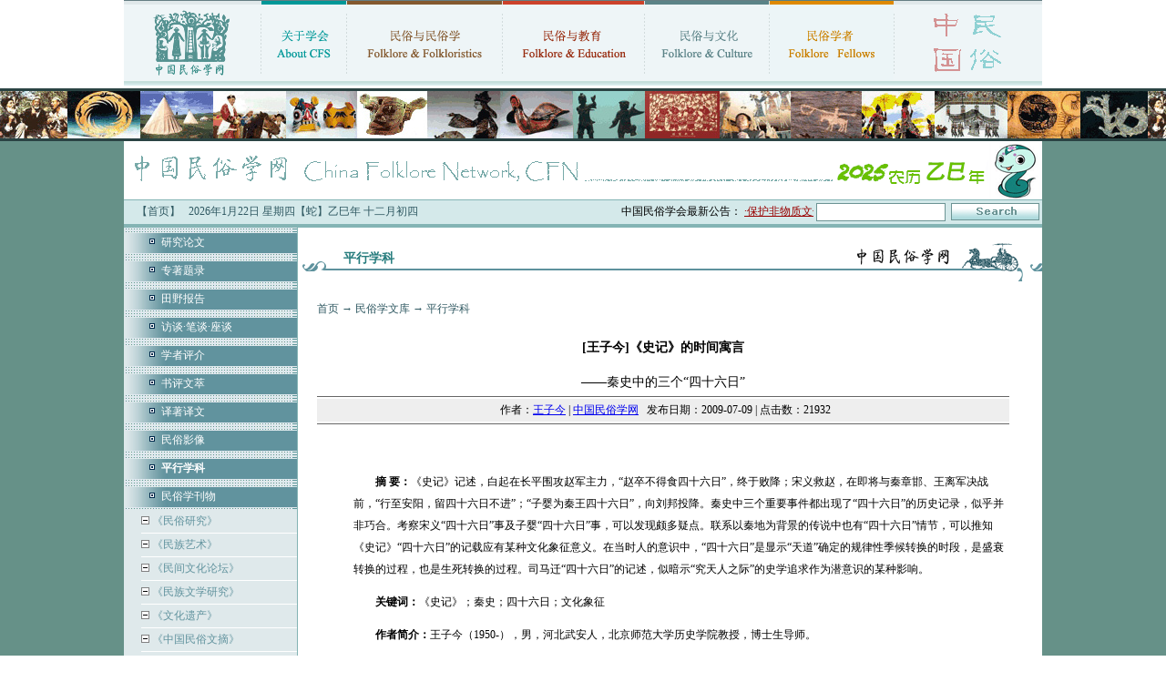

--- FILE ---
content_type: text/html
request_url: https://chinafolklore.org/web/index.php?NewsID=5188
body_size: 9175
content:
<!DOCTYPE html PUBLIC "-//W3C//DTD XHTML 1.0 Transitional//EN" "http://www.w3.org/TR/xhtml1/DTD/xhtml1-transitional.dtd">
<html xmlns="http://www.w3.org/1999/xhtml">
<head>
<meta http-equiv="Content-Type" content="text/html; charset=gb2312" />
<title>[王子今]《史记》的时间寓言 · 中国民俗学网-中国民俗学会 · 主办 ·</title>
<link href="/css/style.css" rel="stylesheet" type="text/css" />
<link href="/style.css" rel="stylesheet" type="text/css">
</head>

<body>
<table width="1008" border="0" align="center" cellpadding="0" cellspacing="0">
  <tr>
    <td><table width="100%" border="0" cellspacing="0" cellpadding="0">
      <tr>
        <td><a href="/" title="首页"><img src="/images/new/index_03.gif" width="150" height="89" border="0" /></a></td>
        <td><img src="/images/new/index_04.gif" width="1" height="89" /></td>
        <td><a href="/web/index.php?ChannelID=1" title="关于学会"><img src="/images/new/index_05.gif" width="93" height="89" border="0" /></a></td>
        <td><img src="/images/new/index_04.gif" width="1" height="89" /></td>
        <td><a href="/web/index.php?ChannelID=93" title="民俗与民俗学"><img src="/images/new/index_07.gif" width="170" height="89" border="0" /></a></td>
        <td><img src="/images/new/index_04.gif" width="1" height="89" /></td>
        <td><a href="/web/index.php?ChannelID=57" title="民俗与教育"><img src="/images/new/index_09.gif" width="155" height="89" border="0" /></a></td>
        <td><img src="/images/new/index_04.gif" width="1" height="89" /></td>
        <td><a href="/web/index.php?ChannelID=20" title="民俗与文化"><img src="/images/new/index_11.gif" width="136" height="89" border="0" /></a></td>
        <td><img src="/images/new/index_04.gif" width="1" height="89" /></td>
        <td><a href="/web/index.php?ChannelID=157" title="民俗学者"><img src="/images/new/index_13.gif" width="136" height="89" border="0" /></a></td>
        <td><img src="/images/new/index_04.gif" width="1" height="89" /></td>
        <td><img src="/images/new/index_15.gif" width="162" height="89" /></td>
      </tr>
    </table></td>
  </tr>
  <tr>
    <td height="5" background="/images/new/index_17.gif"></td>
  </tr>
  <tr>
    <td height="3"></td>
  </tr>
</table>
<table width="100%" border="0" cellspacing="0" cellpadding="0">
  <tr>
    <td bgcolor="#669188"><table width="100%" border="0" align="center" cellpadding="0" cellspacing="0">
      <tr>
        <td><div style="border-top:3px #2A4343 solid; border-bottom:3px #2A4343 solid; background:url(/images/new/top_tu.jpg);height:52px;"></div></td>
      </tr>
      <tr>
        <td align="center"><img src='/images/new/index_2025.gif'></td>
      </tr>
    </table>
    <table width="1008" border="0" align="center" cellpadding="0" cellspacing="0" bgcolor="#FFFFFF">
        <tr>
          <td bgcolor="#84b4b4" height="1"></td>
        </tr>
        <tr>
          <td bgcolor="#d4e9ea"><table width="100%" border="0" cellspacing="0" cellpadding="0">
              <tr>
                <td><table width="100%" border="0" cellspacing="0" cellpadding="0">
                    <tr>
                      <td align="center">&nbsp;&nbsp;&nbsp;&nbsp;<a href="/" class="text">【首页】</a></td>
                      <td align="center" class="text"><script src="/js/date.js"></script></td>
                      <td align="right"><marquee scrollAmount=4 width=400 onmouseover=stop() onmouseout=start()>中国民俗学会最新公告： <a href="/web/index.php?NewsID=23002" target="_blank"><span class="b"><font color="#990000">·保护非物质文化遗产政府间委员会通过中国民俗学会咨询地位复核</font></span></a> &nbsp; <a href="/web/index.php?NewsID=22436" target="_blank"><span class="b"><font color="#990000">·文旅融合背景下乡村振兴与物质民俗研究学术工作坊招生启事</font></span></a> &nbsp; <a href="/web/index.php?NewsID=22415" target="_blank"><span class="b"><font color="#990000">·中国民俗学会2025年年会征文启事</font></span></a> &nbsp; </marquee></td>
                    </tr>
                </table></td>
                <td width="250">
        <form method="get" action="/web/index.php">
        <table width="100%" border="0" cellspacing="0" cellpadding="3">
          <tr>
            <td align="right"><input name="NewsKeyword" type="text" class="input" size="16" /></td>
            <td><input type="image" src="/images/new/index_31.gif" width="97" height="19" name="Search" /><input type="hidden" name="IndexSearch" value="chinesefolklore.org.cn"></td>
          </tr>
        </table>
        </form>
                </td>
              </tr>
          </table></td>
        </tr>
        <tr>
          <td bgcolor="#84b4b4" height="4"></td>
        </tr>
      </table>
      <table width="1008" border="0" align="center" cellpadding="0" cellspacing="0" bgcolor="#FFFFFF">
        <tr>
          <td width="190" valign="top" bgcolor="#dfe9eb" class="fen">
            <table width="100%" border="0" cellspacing="0" cellpadding="0">
              
                          <tr>
                            <td height="3" background="../images/dot_bg.jpg"></td>
                          </tr>
                          <tr>
                            <td height="3" background="../images/dot_bg.jpg"></td>
                          </tr>
                          <tr>
                            <td height="22" background="../images/jb_bg.jpg">　　<img src="../images/dot3.gif" width="14" height="9"> <a href="/web/index.php?ChannelID=148" target="_parent" class="bai">研究论文</a></td>
                          </tr>
                          <tr>
                            <td height="3" background="../images/dot_bg.jpg"></td>
                          </tr>
                          <tr>
                            <td height="3" background="../images/dot_bg.jpg"></td>
                          </tr>
                          <tr>
                            <td height="3" background="../images/dot_bg.jpg"></td>
                          </tr>
                          <tr>
                            <td height="22" background="../images/jb_bg.jpg">　　<img src="../images/dot3.gif" width="14" height="9"> <a href="/web/index.php?ChannelID=24" target="_parent" class="bai">专著题录</a></td>
                          </tr>
                          <tr>
                            <td height="3" background="../images/dot_bg.jpg"></td>
                          </tr>
                          <tr>
                            <td height="3" background="../images/dot_bg.jpg"></td>
                          </tr>
                          <tr>
                            <td height="3" background="../images/dot_bg.jpg"></td>
                          </tr>
                          <tr>
                            <td height="22" background="../images/jb_bg.jpg">　　<img src="../images/dot3.gif" width="14" height="9"> <a href="/web/index.php?ChannelID=150" target="_parent" class="bai">田野报告</a></td>
                          </tr>
                          <tr>
                            <td height="3" background="../images/dot_bg.jpg"></td>
                          </tr>
                          <tr>
                            <td height="3" background="../images/dot_bg.jpg"></td>
                          </tr>
                          <tr>
                            <td height="3" background="../images/dot_bg.jpg"></td>
                          </tr>
                          <tr>
                            <td height="22" background="../images/jb_bg.jpg">　　<img src="../images/dot3.gif" width="14" height="9"> <a href="/web/index.php?ChannelID=119" target="_parent" class="bai">访谈·笔谈·座谈</a></td>
                          </tr>
                          <tr>
                            <td height="3" background="../images/dot_bg.jpg"></td>
                          </tr>
                          <tr>
                            <td height="3" background="../images/dot_bg.jpg"></td>
                          </tr>
                          <tr>
                            <td height="3" background="../images/dot_bg.jpg"></td>
                          </tr>
                          <tr>
                            <td height="22" background="../images/jb_bg.jpg">　　<img src="../images/dot3.gif" width="14" height="9"> <a href="/web/index.php?ChannelID=179" target="_parent" class="bai">学者评介</a></td>
                          </tr>
                          <tr>
                            <td height="3" background="../images/dot_bg.jpg"></td>
                          </tr>
                          <tr>
                            <td height="3" background="../images/dot_bg.jpg"></td>
                          </tr>
                          <tr>
                            <td height="3" background="../images/dot_bg.jpg"></td>
                          </tr>
                          <tr>
                            <td height="22" background="../images/jb_bg.jpg">　　<img src="../images/dot3.gif" width="14" height="9"> <a href="/web/index.php?ChannelID=147" target="_parent" class="bai">书评文萃</a></td>
                          </tr>
                          <tr>
                            <td height="3" background="../images/dot_bg.jpg"></td>
                          </tr>
                          <tr>
                            <td height="3" background="../images/dot_bg.jpg"></td>
                          </tr>
                          <tr>
                            <td height="3" background="../images/dot_bg.jpg"></td>
                          </tr>
                          <tr>
                            <td height="22" background="../images/jb_bg.jpg">　　<img src="../images/dot3.gif" width="14" height="9"> <a href="/web/index.php?ChannelID=164" target="_parent" class="bai">译著译文</a></td>
                          </tr>
                          <tr>
                            <td height="3" background="../images/dot_bg.jpg"></td>
                          </tr>
                          <tr>
                            <td height="3" background="../images/dot_bg.jpg"></td>
                          </tr>
                          <tr>
                            <td height="3" background="../images/dot_bg.jpg"></td>
                          </tr>
                          <tr>
                            <td height="22" background="../images/jb_bg.jpg">　　<img src="../images/dot3.gif" width="14" height="9"> <a href="/web/index.php?ChannelID=163" target="_parent" class="bai">民俗影像</a></td>
                          </tr>
                          <tr>
                            <td height="3" background="../images/dot_bg.jpg"></td>
                          </tr>
                          <tr>
                            <td height="3" background="../images/dot_bg.jpg"></td>
                          </tr>
                          <tr>
                            <td height="3" background="../images/dot_bg.jpg"></td>
                          </tr>
                          <tr>
                            <td height="22" background="../images/jb_bg.jpg">　　<img src="../images/dot3.gif" width="14" height="9"> <a href="/web/index.php?ChannelID=160" target="_parent" class="bai"><b>平行学科</b></a></td>
                          </tr>
                          <tr>
                            <td height="3" background="../images/dot_bg.jpg"></td>
                          </tr>
                          <tr>
                            <td height="3" background="../images/dot_bg.jpg"></td>
                          </tr>
                          <tr>
                            <td height="3" background="../images/dot_bg.jpg"></td>
                          </tr>
                          <tr>
                            <td height="22" background="../images/jb_bg.jpg">　　<img src="../images/dot3.gif" width="14" height="9"> <a href="/web/index.php?ChannelID=51" target="_parent" class="bai">民俗学刊物</a></td>
                          </tr>
                          <tr>
                            <td height="3" background="../images/dot_bg.jpg"></td>
                          </tr><tr><td align='right'>
          <table width='90%' border='0' cellspacing='0' cellpadding='0'>
            <tr>
              <td height=25 align='left'><img src='/images/level_single.gif' border=0><a href="/web/index.php?ChannelID=152" class="biaoti-normal"> 《民俗研究》</div>
              </td>
            </tr>
            <tr><td height=1 bgcolor=#FFFFFF></td></tr>
          </table>
          <table width='90%' border='0' cellspacing='0' cellpadding='0'>
            <tr>
              <td height=25 align='left'><img src='/images/level_single.gif' border=0><a href="/web/index.php?ChannelID=153" class="biaoti-normal"> 《民族艺术》</div>
              </td>
            </tr>
            <tr><td height=1 bgcolor=#FFFFFF></td></tr>
          </table>
          <table width='90%' border='0' cellspacing='0' cellpadding='0'>
            <tr>
              <td height=25 align='left'><img src='/images/level_single.gif' border=0><a href="/web/index.php?ChannelID=172" class="biaoti-normal"> 《民间文化论坛》</div>
              </td>
            </tr>
            <tr><td height=1 bgcolor=#FFFFFF></td></tr>
          </table>
          <table width='90%' border='0' cellspacing='0' cellpadding='0'>
            <tr>
              <td height=25 align='left'><img src='/images/level_single.gif' border=0><a href="/web/index.php?ChannelID=154" class="biaoti-normal"> 《民族文学研究》</div>
              </td>
            </tr>
            <tr><td height=1 bgcolor=#FFFFFF></td></tr>
          </table>
          <table width='90%' border='0' cellspacing='0' cellpadding='0'>
            <tr>
              <td height=25 align='left'><img src='/images/level_single.gif' border=0><a href="/web/index.php?ChannelID=155" class="biaoti-normal"> 《文化遗产》</div>
              </td>
            </tr>
            <tr><td height=1 bgcolor=#FFFFFF></td></tr>
          </table>
          <table width='90%' border='0' cellspacing='0' cellpadding='0'>
            <tr>
              <td height=25 align='left'><img src='/images/level_single.gif' border=0><a href="/web/index.php?ChannelID=236" class="biaoti-normal"> 《中国民俗文摘》</div>
              </td>
            </tr>
            <tr><td height=1 bgcolor=#FFFFFF></td></tr>
          </table>
          <table width='90%' border='0' cellspacing='0' cellpadding='0'>
            <tr>
              <td height=25 align='left'><img src='/images/level_single.gif' border=0><a href="/web/index.php?ChannelID=276" class="biaoti-normal"> 《中原文化研究》</div>
              </td>
            </tr>
            <tr><td height=1 bgcolor=#FFFFFF></td></tr>
          </table>
          <table width='90%' border='0' cellspacing='0' cellpadding='0'>
            <tr>
              <td height=25 align='left'><img src='/images/level_single.gif' border=0><a href="/web/index.php?ChannelID=311" class="biaoti-normal"> 《艺术与民俗》</div>
              </td>
            </tr>
            <tr><td height=1 bgcolor=#FFFFFF></td></tr>
          </table>
          <table width='90%' border='0' cellspacing='0' cellpadding='0'>
            <tr>
              <td height=25 align='left'><img src='/images/level_single.gif' border=0><a href="/web/index.php?ChannelID=314" class="biaoti-normal"> 《遗产》</div>
              </td>
            </tr>
            <tr><td height=1 bgcolor=#FFFFFF></td></tr>
          </table></td></tr>

                          <tr>
                            <td height="3" background="../images/dot_bg.jpg"></td>
                          </tr>
                          <tr>
                            <td height="3" background="../images/dot_bg.jpg"></td>
                          </tr>
                          <tr>
                            <td height="22" background="../images/jb_bg.jpg">　　<img src="../images/dot3.gif" width="14" height="9"> <a href="/web/index.php?ChannelID=23" target="_parent" class="bai">民俗学论文要目索引</a></td>
                          </tr>
                          <tr>
                            <td height="3" background="../images/dot_bg.jpg"></td>
                          </tr>
                          <tr>
                            <td height="3" background="../images/dot_bg.jpg"></td>
                          </tr>
                          <tr>
                            <td height="3" background="../images/dot_bg.jpg"></td>
                          </tr>
                          <tr>
                            <td height="22" background="../images/jb_bg.jpg">　　<img src="../images/dot3.gif" width="14" height="9"> <a href="/web/index.php?ChannelID=191" target="_parent" class="bai">研究综述</a></td>
                          </tr>
                          <tr>
                            <td height="3" background="../images/dot_bg.jpg"></td>
                          </tr>
            </table>
          </td>
          <td valign="top">
            <table width="100%" border="0" cellspacing="0" cellpadding="0">
              <tr>
                <td><h1>平行学科</h1></td>
              </tr>
              <tr>
                <td height="800" valign="top">
                  <table width="95%" border="0" align="center" cellpadding="0" cellspacing="0">
                    <tr>
                      <td valign="top">
                        
            <p class='text'><a href='../cn/' class='text'>首页</a>  → <a href='../web/index.php?ChannelID=114' class='text'>民俗学文库</a>  → <a href='../web/index.php?ChannelID=160' class='text'>平行学科</a></p>
            <table width=98% border=0 cellspacing=0 cellpadding=0>
              <tr>
                <td height='45' align='center' class='news_title'>[王子今]《史记》的时间寓言</td>
              </tr>
              
              <tr>
                <td height='30' align='center' class='news_sub_title'>——秦史中的三个“四十六日”</td>
              </tr>
              <tr>
                <td bgcolor=#666666 height=1></td>
              </tr>
              <tr>
                <td height=2 align=center></td>
              </tr>
              <tr>
                <td height='25' align='center' bgcolor='#EEEEEE' class='news_info'> &nbsp;&nbsp;作者：<a href='../web/index.php?Author=%CD%F5%D7%D3%BD%F1'>王子今</a>   | <a href='https://www.chinesefolklore.org.cn' target='_blank'>中国民俗学网</a> &nbsp;&nbsp;发布日期：2009-07-09 | 点击数：21932</td>
              </tr>
              <tr>
                <td height=2 align=center></td>
              </tr>
              <tr>
                <td bgcolor=#666666 height=1></td>
              </tr>
            </table>
            <table width=98% border=0 cellspacing=0 cellpadding=0 class=text-12>
              <tr>
                <td>&nbsp;</td>
              </tr>
              <tr>
                <td valign=top id='Zoom' class='news_info'>
                  
                  <p style="margin-left: 40px"><br />
　　<strong>摘 要：</strong>《史记》记述，白起在长平围攻赵军主力，&ldquo;赵卒不得食四十六日&rdquo;，终于败降；宋义救赵，在即将与秦章邯、王离军决战前，&ldquo;行至安阳，留四十六日不进&rdquo;；&ldquo;子婴为秦王四十六日&rdquo;，向刘邦投降。秦史中三个重要事件都出现了&ldquo;四十六日&rdquo;的历史记录，似乎并非巧合。考察宋义&ldquo;四十六日&rdquo;事及子婴&ldquo;四十六日&rdquo;事，可以发现颇多疑点。联系以秦地为背景的传说中也有&ldquo;四十六日&rdquo;情节，可以推知《史记》&ldquo;四十六日&rdquo;的记载应有某种文化象征意义。在当时人的意识中，&ldquo;四十六日&rdquo;是显示&ldquo;天道&rdquo;确定的规律性季候转换的时段，是盛衰转换的过程，也是生死转换的过程。司马迁&ldquo;四十六日&rdquo;的记述，似暗示&ldquo;究天人之际&rdquo;的史学追求作为潜意识的某种影响。</p>
<p style="margin-left: 40px">　　<strong>关键词：</strong>《史记》；秦史；四十六日；文化象征</p>
<p style="margin-left: 40px">　　<strong>作者简介：</strong>王子今（1950-），男，河北武安人，北京师范大学历史学院教授，博士生导师。</p>
<p style="margin-left: 40px">&nbsp;</p>
<p>　　历史记述应当以时间坐标和空间坐标确定其真确性。而其中时间坐标的意义似乎更为重要。《史记》是公认的史学经典，其中的时间叙述为我们提供了自传说时代至汉武帝时代的历史演进的基本线索。《史记》中多数记录信实可据。然而也颇有疑点存在。例如有关秦史的三个重要事件的历史记录中都出现了&ldquo;四十六日&rdquo;的时间过程。这种巧合不能不使人心存疑惑。对于相关现象的理解并说明，也许可以通过文化学视角的考察求得线索。</p>
<p>　　<strong>秦史中的第一个&ldquo;四十六日&rdquo;：白起的大胜</strong></p>
<p>　　《史记》中出现三处其过程为&ldquo;四十六日&rdquo;的历史记载。这三则记载竟然都与秦史有关。</p>
<p>　　长平之战，是发生于战国晚期秦国与赵国之间的规模空前的决战。秦军于长平（今山西高平西北）歼灭赵军主力，确定了在兼并战争中的胜局。秦军制胜的关键，是完成了对赵军的包围，并切断了赵军的粮路。秦昭襄王四十七年，也就是赵孝成王六年（前 260）九月，在长平山地，秦军与赵军的决战趋向白热化。经过反复激战，上将军白起指挥的秦军完成了对赵括属下四十余万赵军的分割包围。被围困的长平赵军，军粮补给已经完全断绝。出于对长平之战特殊的战略意义的重视，秦昭襄王风尘仆仆，亲自前往河内（今河南焦作、鹤壁地方）。这是秦国国君巡幸秦国的国土，所至于最东端的空前的历史纪录。秦昭襄王在河内下令百姓的爵级都提升一等，年龄在十五岁以上的男子都前往长平集结，又部署军队堵截对于长平赵军兵员和军粮的远方来援。长平被秦军牢牢围定的赵军士卒，绝粮长达四十六天。数十万人经历了空前严峻的生存能力的考验，出现了&ldquo;内阴相杀食&rdquo;的惨烈境况。在已经找寻不到出路的情况下，心傲志高的赵括指挥部属拼死出击，被秦军射杀。长平赵军于是向秦军投降。《史记&middot;白起王翦列传》记述长平之战的过程，其中写道，</p>
<p>　　至九月，赵卒不得食四十六日，皆内阴相杀食。来攻秦垒，欲出。为四队，四五复之，不能出。其将军赵括出锐卒自搏战，秦军射杀赵括。括军败，卒四十万人降武安君。</p>
<p>　　长平被秦军牢牢围定的赵军士卒，绝粮长达&ldquo;四十六日&rdquo;。这&ldquo;四十六日&rdquo;的悲剧，决定了赵国的军事强势终于落幕，也决定了秦实现统一的大趋势已经没有力量可以改变。</p>
<p>　　<strong>秦史中的第二个&ldquo;四十六日&rdquo;：章邯的机会</strong></p>
<p>　　《史记&middot;项羽本纪》记载了秦末战争中章邯率秦军主力在定陶之战击杀项梁后击赵，楚军长驱相救的史事：</p>
<p>　　王召宋义与计事而大说之，因置以为上将军，项羽为鲁公，为次将，范增为末将，救赵。诸别将皆属宋义，号为卿子冠军。行至安阳，留四十六日不进。项羽曰：&ldquo;吾闻秦军围赵王巨鹿，疾引兵渡河，楚击其外，赵应其内，破秦军必矣。&rdquo;宋义曰：&ldquo;不然。夫搏牛之蝱不可以破虮虱。今秦攻赵，战胜则兵罢，我承其敝；不胜，则我引兵鼓行而西，必举秦矣。故不如先斗秦赵。夫被坚执锐，义不如公；坐而运策，公不如义。&rdquo;因下令军中曰：&ldquo;猛如虎，很如羊，贪如狼，强不可使者，皆斩之。&rdquo;乃遣其子宋襄相齐，身送之至无盐，饮酒高会。天寒大雨，士卒冻饥。项羽曰：&ldquo;将戮力而攻秦，久留不行。今岁饥民贫，士卒食芋菽，军无见粮，乃饮酒高会，不引兵渡河因赵食，与赵并力攻秦，乃曰&lsquo;承其敝&rsquo;。夫以秦之强，攻新造之赵，其势必举赵。赵举而秦强，何敝之承！且国兵新破，王坐不安席，埽境内而专属于将军，国家安危，在此一举。今不恤士卒而徇其私，非社稷之臣。&rdquo;项羽晨朝上将军宋义，即其帐中斩宋义头，出令军中曰：&ldquo;宋义与齐谋反楚，楚王阴令羽诛之。&rdquo;当是时，诸将皆慑服，莫敢枝梧。皆曰：&ldquo;首立楚者，将军家也。今将军诛乱。&rdquo;乃相与共立羽为假上将军。使人追宋义子，及之齐，杀之。使桓楚报命于怀王。怀王因使项羽为上将军，当阳君、蒲将军皆属项羽。</p>
<p>　　斩宋义而急行救赵，是后来破釜沉舟、一以当十，钜鹿一战击灭秦军主力的序幕。也是项羽成就英雄大业的最初的突出表现。而就秦史而言，是为一重大转折的历史标志。宋义指挥的楚军&ldquo;留四十六日不进&rdquo;，本来是章邯的机会。也是值得重视的历史事实。</p>
<p>　　<strong>秦史中的第三个&ldquo;四十六日&rdquo;：子婴终结秦史</strong></p>
<p>　　《史记&middot;秦始皇本纪》记载秦二世统治时期诸多社会矛盾日益激烈，赵高杀秦二世立子婴，随即秦迅速覆亡的过程：</p>
<p>　　阎乐归报赵高，赵高乃悉召诸大臣公子，告以诛二世之状。曰：&ldquo;秦故王国，始皇君天下，故称帝。今六国复自立，秦地益小，乃以空名为帝，不可。宜为王如故，便。&rdquo;立二世之兄子公子婴为秦王。以黔首葬二世杜南宜春苑中。令子婴斋，当庙见，受王玺。斋五日，子婴与其子二人谋曰：&ldquo;丞相高杀二世望夷宫，恐?臣诛之，乃详以义立我。我闻赵高乃与楚约，灭秦宗室而王关中。今使我斋见庙，此欲因庙中杀我。我称病不行，丞相必自来，来则杀之。&rdquo;高使人请子婴数辈，子婴不行，高果自往，曰：&ldquo;宗庙重事，王奈何不行？&rdquo;子婴遂刺杀高于斋宫，三族高家以徇咸阳。子婴为秦王四十六日，楚将沛公破秦军入武关，遂至霸上，使人约降子婴。子婴即系颈以组，白马素车，奉天子玺符，降轵道旁。沛公遂入咸阳，封宫室府库，还军霸上。居月余，诸侯兵至，项籍为从长，杀子婴及秦诸公子宗族。遂屠咸阳，烧其宫室，虏其子女，收其珍宝货财，诸侯共分之。</p>
<p>　　子婴有清醒的政治意识，也有果断的政治举措，然而时势已经不能给他从容整理秦政的机会，&ldquo;子婴为秦王四十六日&rdquo;，刘邦即入关。</p>
<br><p align='right' class='text'><b>继续浏览：<font color=red><b>1</b></font> | <a href='/web/index.php?Page=2&NewsID=5188' class='text'><u><b>2</b></u></a> | <a href='/web/index.php?Page=3&NewsID=5188' class='text'><u><b>3</b></u></a> | <a href='/web/index.php?Page=4&NewsID=5188' class='text'><u><b>4</b></u></a> | </b></p>
                  
                  <p align='right'>&nbsp;&nbsp;文章来源：象牙塔 2008-10-20 02:34:08<br>【本文责编：思玮】</p>
                </td>
              </tr>
              <tr><td align='right'><div class="bdsharebuttonbox"><a href="#" class="bds_more" data-cmd="more"></a><a href="#" class="bds_weixin" data-cmd="weixin" title="分享到微信"></a><a href="#" class="bds_tsina" data-cmd="tsina" title="分享到新浪微博"></a><a href="#" class="bds_qzone" data-cmd="qzone" title="分享到QQ空间"></a><a href="#" class="bds_tqq" data-cmd="tqq" title="分享到腾讯微博"></a><a href="#" class="bds_renren" data-cmd="renren" title="分享到人人网"></a><a href="#" class="bds_mail" data-cmd="mail" title="分享到邮件分享"></a><a href="#" class="bds_print" data-cmd="print" title="分享到打印"></a></div>
<script>window._bd_share_config={"common":{"bdSnsKey":{},"bdText":"","bdMini":"2","bdMiniList":false,"bdPic":"","bdStyle":"1","bdSize":"16"},"share":{}};with(document)0[(getElementsByTagName('head')[0]||body).appendChild(createElement('script')).src='/static/api/js/share.js?v=89860593.js?cdnversion='+~(-new Date()/36e5)];</script>
<!--http://bdimg.share.baidu.com--></div></td></tr>
            </table>
            <table width=98% border=0 cellspacing=0 cellpadding=0>
              <tr>
                <td bgcolor=#666666 height=1></td>
              </tr>
              <tr>
                <td height=2 align=center ></td>
              </tr>
              <tr>
                <td height=25 bgcolor=eeeeee>
                  <table width=70% align=center class=text-blue>
                    <tr><td height=30>上一条： ·<a href="/web/?NewsID=4990" class=news  title="[文摘]隐喻式命名与经济性原则
作　　者：黄华新 徐慈华
访 问 量：05159
发表时间：2009-06-02">[文摘]隐喻式命名与经济性原则</a><br></td></tr>
                    <tr><td height=30>下一条： ·<a href="/web/?NewsID=5197" class=news  title="传媒研究的文化转向
作　　者：蒋晓丽 石磊
访 问 量：11538
发表时间：2009-07-10">传媒研究的文化转向</a><br></td></tr>
                  </table>
                </td>
              </tr>
              <tr>
                <td height=10 bgcolor=#ffffff></td>
              </tr> </table>
            <table width=98% border=0 cellpadding=0 cellspacing=1 bgcolor=#CCCCCC>
              <tr>
                <td height=20 bgcolor=b4c4d4 class=text-blue> &nbsp;&nbsp; <b> 相关链接 </b></td>
              </tr>
              <tr>
                <td align=center valign=top bgcolor=F1F0F0><table width=100% border=0 cellpadding=5 cellspacing=0 align=center><tr height='25' align='left'><td>·<a href="/web/?NewsID=21107" class=news  title="[于玉蓉]《史记》体例之数的神话学新探
作　　者：于玉蓉
访 问 量：03095
发表时间：2022-10-30">[于玉蓉]《史记》体例之数的神话学新探</a></td><td>·<a href="/web/?NewsID=19143" class=news  title="[于玉蓉]《史记》感生神话的生成谱系与意蕴变迁
作　　者：于玉蓉
访 问 量：13541
发表时间：2019-09-22">[于玉蓉]《史记》感生神话的生成谱系与意蕴变迁</a></td></tr><tr><td height='1' colspan='2'></td></tr>
<tr height='25' align='left'><td>·<a href="/web/?NewsID=17138" class=news  title="[田天]座次的写法
作　　者：田天
访 问 量：09530
发表时间：2018-01-20">[田天]座次的写法</a></td><td>·<a href="/web/?NewsID=11302" class=news  title="[张勃]介子推传说的演变及其文化意义
作　　者：张勃
访 问 量：07356
发表时间：2013-04-11">[张勃]介子推传说的演变及其文化意义</a></td></tr><tr><td height='1' colspan='2'></td></tr>
<tr height='25' align='left'><td>·<a href="/web/?NewsID=3580" class=news  title="[薛引生]流传二千多年的经典民俗
作　　者：薛引生
访 问 量：06744
发表时间：2008-12-19">[薛引生]流传二千多年的经典民俗</a></td><td></td></tr><tr><td height='1' colspan='2'></td></tr>
</table></td>
              </tr>
            </table><BR>
                      </td>
                    </tr>
                  </table>
                </td>
              </tr>
            </table>
          </td>
        </tr>
      </table>
      <table width="1008" border="0" align="center" cellpadding="0" cellspacing="0" bgcolor="#FFFFFF">
        <tr>
          <td bgcolor="#639393" height="1px"></td>
        </tr>
        <tr>
          <td bgcolor="#eef6f8"><table width="100%" border="0" cellspacing="0" cellpadding="0">
              <tr>
                <td><table width="100%" border="0" cellspacing="0" cellpadding="3">
              <tr>
                <td align="center"><a href="/web/index.php?ChannelID=74" class="dh"><img src="/images/new/index_79.gif" width="63" height="58" border="0" /></a></td>
              </tr>
              <tr>
                <td align="center"><a href="/web/index.php?ChannelID=74" class="dh">公告栏</a></td>
              </tr>
            </table></td>
            <td><table width="100%" border="0" cellspacing="0" cellpadding="3">
              <tr>
                <td align="center"><a href="/web/?ChannelID=41" class="dh"><img src="/images/new/index_81.gif" width="57" height="58" border="0" /></a></td>
              </tr>
              <tr>
                <td align="center"><a href="/web/?ChannelID=41" class="dh">在线投稿</a></td>
              </tr>
            </table></td>
            <td><table width="100%" border="0" cellspacing="0" cellpadding="3">
              <tr>
                <td align="center"><a href="/forum/" class="dh"><img src="/images/new/index_83.gif" width="65" height="58" border="0" /></a></td>
              </tr>
              <tr>
                <td align="center"><a href="/forum/" class="dh">民俗学论坛</a></td>
              </tr>
            </table></td>
            <td><table width="100%" border="0" cellspacing="0" cellpadding="3">
              <tr>
                <td align="center"><a href="/blog/" class="dh"><img src="/images/new/index_85.gif" width="47" height="58" border="0" /></a></td>
              </tr>
              <tr>
                <td align="center"><a href="/blog/" class="dh">民俗学博客</a></td>
              </tr>
            </table></td>
            <td><table width="100%" border="0" cellspacing="0" cellpadding="3">
              <tr>
                <td align="center"><a href="/web/?ChannelID=91" class="dh"><img src="/images/new/index_89.gif" width="48" height="58" border="0" /></a></td>
              </tr>
              <tr>
                <td align="center"><a href="/web/?ChannelID=91" class="dh">入会申请</a></td>
              </tr>
            </table></td>
            <td><table width="100%" border="0" cellspacing="0" cellpadding="3">
              <tr>
                <td align="center"><a href="/forum/rss.php?auth=%2FCT1q55ry8jYmloKtcN1rk5wqg" target="_blank"><img src="/images/new/index_87.gif" width="57" height="58" border="0" /></a></td>
              </tr>
              <tr>
                <td align="center"><a href="/forum/rss.php?auth=%2FCT1q55ry8jYmloKtcN1rk5wqg" target="_blank" class="dh">RSS订阅</a></td>
              </tr>
            </table></td>
                <td width="320" align="center"><table width="268" border="0" cellspacing="0" cellpadding="0">
                  <tr>
                    <td height="68" background="/images/new/index_92.gif"><p style="padding:10px 0 0 90px; text-align:left;"><a href="/forum/" class="bottom_text">民俗学论坛</a>／<a href="/blog/" class="bottom_text">民俗学博客</a><br><a href="/forum/register.php" class="hei">注册</a>　<a href="/forum/faq.php" class="hei">帮助</a>　<a href="mailto:cfngroup@gmail.com" class="hei">咨询</a>　<a href="/forum/logging.php?action=login" class="hei">登录</a></p></td>
                  </tr>
                  <!--<tr>
                    <td bgcolor="#CFE4E4"><form method="post" action="/cn/email.php">
                        <table width="100%" border="0" cellspacing="0" cellpadding="3">
                          <tr>
                            <td align="right"><input name="email" type="text" class="input" id="textfield" size="22" value="电子通讯稍后发布" onfocus="if(this.value==this.defaultValue){this.value='';}" onblur="if(this.value==''){this.value=this.defaultValue;}" /></td>
                            <td width="80"><input type="image" name="imageField" id="imageField" src="/images/new/index_96.gif" />
                            </td>
                          </tr>
                        </table>
                    </form></td>
                  </tr>-->
                  <tr>
                    <td><img src="/images/new/index_105.gif" width="268" height="5" /></td>
                  </tr>
                </table></td>
              </tr>
          </table></td>
        </tr>
        <tr>
          <td bgcolor="#639393" height="1px"></td>
        </tr>
        <tr>
          <td height="8px"></td>
        </tr>
      </table>
      <table width="1008" border="0" align="center" cellpadding="0" cellspacing="0" bgcolor="#FFFFFF" class="bottom">
        <tr>
          <td bgcolor="#5e929d" height="3"></td>
        </tr>
        <tr>
          <td height="20" align="center" background="/images/new/index_108.gif" class="text">
            <a href="/web/index.php?ChannelID=70" class="text" target="_blank">学会机构</a>┃
      <a href="/web/index.php?ChannelID=174" class="text" target="_blank">合作网站</a> ┃
      <a href="/web/index.php?ChannelID=127" class="text" target="_blank">友情链接</a> ┃
      <a href="/web/index.php?ChannelID=54" class="text" target="_blank">版权与免责申明</a> ┃
      <a href="/web/index.php?ChannelID=25" class="text" target="_blank">网上民俗学</a> ┃
            <a href="/member/" class="text" target="_blank">会员中心</a> ┃
            <a href="/cn/cfn_member.php" class="text" target="_blank">学会会员</a> ┃
      <!--<a href="/submit/director.php" class="text" target="_blank">学会理事</a> ┃-->
      <a href="/web/index.php?ChannelID=286" class="text" target="_blank">会费缴纳</a> ┃
            <a href="https://www.chinesefolklore.org.cn/submit/" class="text" target="_blank"><span style="font-weight:bold;">2025年会专区</span></a> ┃
            <a href="/web/index.php?ChannelID=303" class="text" target="_blank">移动端</a> ┃
      <a href="/web/index.php?act=show_website_map" class="text" target="_blank">本网导航</a> ┃
      <a href="/ChinaFolkloreSociety/" class="text" target="_blank">旧版回顾</a>
          </td>
        </tr>
        <tr>
          <td align="center" bgcolor="#afd7d7" class="text" style="line-height:24px; padding:5px">
              中国民俗学会<br>
              中华人民共和国教育部主管<br>
              联合国教科文组织保护非物质文化遗产政府间委员会咨询机构<br>
              主办：<a href="/web/index.php?ChannelID=11" target="_blank" class="bottom_text">中国民俗学会</a>　
              <a href="/web/index.php?ChannelID=11" target="_blank" class="bottom_text">China Folklore Society (CFS)</a>　Copyright &copy; 2003-2025　All Rights Reserved　版权所有<BR>
              地址：北京市海淀区北京师范大学 邮编：100875<br />
              联系方式：
              <img src="/images/new/index_112.gif" width="18" height="12" />
              <a href="mailto:chinafolklore@163.com" class="bottom_text">学会秘书处</a>
              办公时间：每周一或周二上午10：30—下午4：30  &nbsp;
              <img src="/images/new/index_112.gif" width="18" height="12" /><a href="mailto:chinafolklore-2@163.com" class="bottom_text"> 投稿邮箱</a> &nbsp;
              <img src="/images/new/index_112.gif" width="18" height="12" /><a href="mailto:cfsrhsq@163.com" class="bottom_text"> 会员部</a> &nbsp;
              <img src="/images/new/index_112.gif" width="18" height="12" /><a href="https://www.chinesefolklore.org.cn/web/?ChannelID=91" class="bottom_text"> 入会申请</a>
              <br />
              <a href="https://xxgs.chinanpo.mca.gov.cn/gsxt/newDetails?b=eyJpZCI6IjUxMTAwMDAwNTAwMDEzODAxNSJ9" target="_blank" class="bottom_text">民政部登记证书</a> &nbsp;  &nbsp;
              <a href="https://beian.miit.gov.cn" target="_blank" class="bottom_text">京ICP备14046869号-1</a> &nbsp;&nbsp; &nbsp;
              <img src="/images/beian.mps.gov.cn.png" height="15"> <a href="https://beian.mps.gov.cn/#/query/webSearch?code=11010602201293" rel="noreferrer" target="_blank"  class="bottom_text">京公网安备11010602201293</a> &nbsp;&nbsp;
              <br>
              <script src="/cn/index_count.js.php"></script> &nbsp;&nbsp;
              <a href="http://www.zhongyan.org/" target="_blank" class="bottom_text">技术支持：中研网</a>
          </td>
        </tr>
        <tr>
          <td bgcolor="#5e929d" height="3"></td>
        </tr>
      </table></td>
  </tr>
</table>
</body>
</html>
<script type="text/javascript">
var gaJsHost = (("https:" == document.location.protocol) ? "https://ssl." : "http://www.");
document.write(unescape("%3Cscript src='" + gaJsHost + "google-analytics.com/ga.js' type='text/javascript'%3E%3C/script%3E"));
</script>
<script type="text/javascript">
var pageTracker = _gat._getTracker("UA-1250461-16");
pageTracker._trackPageview();
</script>
<script>
  var _hmt = _hmt || [];
  (function() {
    var hm = document.createElement("script");
    hm.src = "https://hm.baidu.com/hm.js?9d7924e70f06b7b0c2ebb7418f746259";
    var s = document.getElementsByTagName("script")[0];
    s.parentNode.insertBefore(hm, s);
  })();
</script>



--- FILE ---
content_type: text/html
request_url: https://chinafolklore.org/cn/index_count.js.php
body_size: 105
content:
document.write("当前在线<B>8019</B>人 | 今天访问<b>185403</b>次 总访问<b>264935099</b>次");
